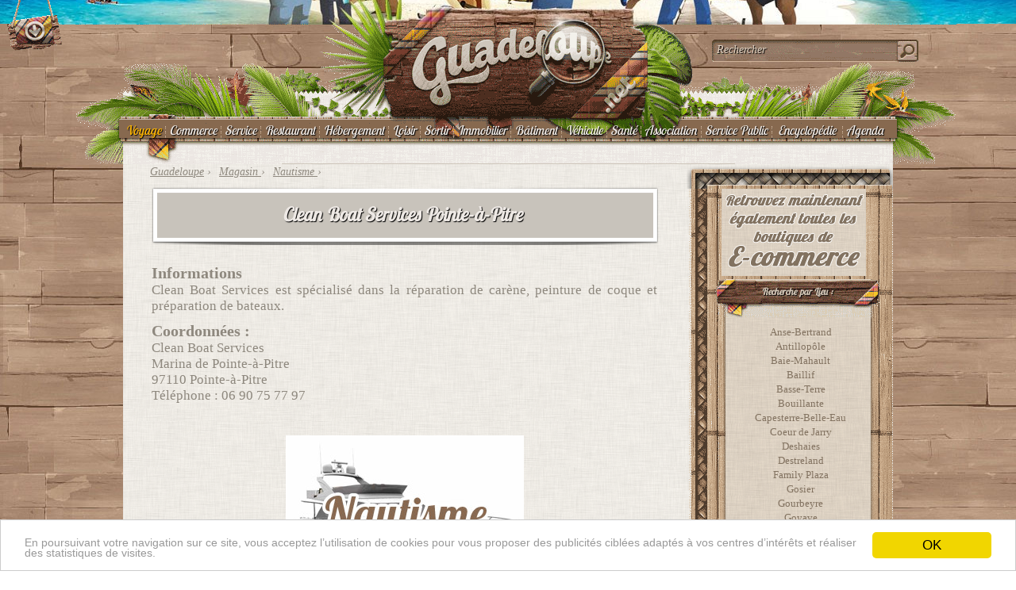

--- FILE ---
content_type: text/html; charset=UTF-8
request_url: https://guadeloupe.net/magasin/clean-boat-services-pointe-a-pitre
body_size: 7414
content:
<!DOCTYPE html>
<html lang="fr-FR">
<head>
<meta name=viewport content="width=device-width, initial-scale=1">
<meta charset="UTF-8" />
<link rel="profile" href="//gmpg.org/xfn/11" />
<title>
Clean Boat Services Pointe-à-Pitre</title>
<meta name="DC.title" content="Clean Boat Services Pointe-à-Pitre" />
<meta name="keywords" content="clean,boat,services,pointe-à-pitre,guadeloupe" />
<meta name="description" content="Clean Boat Services Pointe-à-Pitre : Informations Clean Boat Services est spécialisé dans la réparation de carène, peinture de coque et préparation de bateaux. Clean Boat Services Marina...">
<link rel="shortcut icon" href="//media.guadeloupe.net/favicon.ico" >
<link rel='index' title="Guadeloupe .net" href="https://guadeloupe.net/" />
<link rel='canonical' title="" href="https://guadeloupe.net/magasin/clean-boat-services-pointe-a-pitre" />
<script>var fuckAdBlock = false;</script>
<link rel="stylesheet" type="text/css" media="all" href="//media.guadeloupe.net/guadeloupe.css?21" /><script type="text/javascript" src="//media.guadeloupe.net/guadeloupe2.js"></script><meta property="og:image" content="//media.guadeloupe.net/magasin/images/clean-boat-services-pointe-a-pitre.jpg"/>
</head>
<body>
<div id="fb-root"></div>
<div id="applimobile"></div>
<div id="header"></div>
<div id="body">
<div id="guadeloupe-top">
<div id="top">
<div class="logo" ><a title="Guadeloupe.net" href="//guadeloupe.net/"><div id="logo"></div></a>
</div>
<div class="recherche"><div id="recherche"><form onSubmit="return disableEnterKey(this);"><input onclick="this.value='';" onkeyup="showResult(this.value,0)" id="rechercher" type="text" value="Rechercher"><img src="//media.guadeloupe.net/vide.gif"></form></div><div id="orecherche"><a onclick="orecherche();" href="#"><img src="//media.guadeloupe.net/vide.gif"></a></div><div id="omenu"><a onclick="omenu();" href="#"><img src="//media.guadeloupe.net/vide.gif"></a></div>
<div id="livesearch"></div>
</div>
</div>
<div id="menu"><a style="color:#ffb600;" href="//guadeloupe.net/voyage/">Voyage</a><div id="separ"></div><a href="//guadeloupe.net/magasin/">Commerce</a><div id="separ"></div><a href="//guadeloupe.net/service/">Service</a><div id="separ"></div><a href="//guadeloupe.net/restaurant/">Restaurant</a><div id="separ"></div><span id="sous-menu"><li><a href="#">Hébergement</a><ul>
			<li id="separli"></li>
			<li><a href="//guadeloupe.net/hotel/">Hôtel</a></li>
			<li id="separli"></li>
			<li><a href="//guadeloupe.net/gite/">Gite</a></li>
			<li id="separli"></li>
			<li><a href="//guadeloupe.net/villa/">Villa</a></li>
		</ul></li></span><div id="separ"></div><a href="//guadeloupe.net/loisirs/">Loisir</a><div id="separ"></div><a href="//guadeloupe.net/sortir/">Sortir</a><div id="separ"></div><a href="//guadeloupe.net/immobilier/">Immobilier</a><div id="separ"></div><a href="//guadeloupe.net/batiment/">Bâtiment</a><div id="separ"></div><span id="sous-menu"><li><a href="//guadeloupe.net/vehicule">Véhicule</a><ul  style="width:120px;margin-left:-30px;" >
			<li id="separli"></li>
			<li><a href="//guadeloupe.net/auto/">Automobile</a></li>
			<li id="separli"></li>
			<li><a href="//guadeloupe.net/magasin/moto">Moto</a></li>
			<li id="separli"></li>
			<li><a href="//guadeloupe.net/magasin/nautisme">Nautisme</a></li>
		</ul></li></span><div id="separ"></div><a href="//guadeloupe.net/sante/">Santé</a><div id="separ"></div><a href="//guadeloupe.net/association/">Association</a><div id="separ"></div><a href="//guadeloupe.net/administration/">Service Public</a><div id="separ"></div><span id="sous-menu">
	<li><a href="//guadeloupe.net/encyclopedie">Encyclopédie</a>
		<ul  style="width:230px;margin-left:-75px;" >
			<li id="separli"></li>
			<li><a href="//guadeloupe.net/ville">Villes de Guadeloupe</a></li>
			<li id="separli"></li>
			<li><a href="//guadeloupe.net/personnalites">Personnalités de Guadeloupe</a></li>
			<li id="separli"></li>
			<li><a href="//guadeloupe.net/lexique">Lexique Guadeloupe</a></li>
		</ul>
	</li>
</span><div id="separ"></div><a href="//guadeloupe.net/agenda/">Agenda</a>
</div></div>
<div id="cguadeloupe">
<div id="guadeloupe">
<div id="main"><div id="breadcrumb">
<span class="breadcrumb" itemscope itemtype="https://schema.org/Breadcrumb">
<a href="//guadeloupe.net/" itemprop="url">
<span itemprop="title">Guadeloupe</span></a> ›
</span>
<span class="breadcrumb"  itemscope itemtype="https://schema.org/Breadcrumb">
<a href="https://guadeloupe.net/magasin/" itemprop="url">
<span itemprop="title">Magasin</span>
</a> ›
</span> <span class="breadcrumb"  itemscope itemtype="https://schema.org/Breadcrumb">
    <a href="https://guadeloupe.net/magasin/nautisme" itemprop="url">
    <span itemprop="title">Nautisme</span>
    </a>  › </span></div>
<div id="container">
			<div id="content" role="main">	<div itemscope itemtype="http://schema.org/LocalBusiness" >
					<h1 id="titre2" ><p><a title="Clean Boat Services Pointe-à-Pitre" href="https://guadeloupe.net/magasin/clean-boat-services-pointe-a-pitre"><span itemprop="name">Clean Boat Services Pointe-à-Pitre</span></a></p></h1>


<div id="contenu"><h3>Informations</h3>
<p>Clean Boat Services est spécialisé dans la réparation de carène, peinture de coque et préparation de bateaux.</p>
<h3>Coordonnées :</h3>
<p>Clean Boat Services<br />
Marina de Pointe-à-Pitre<br />
97110 Pointe-à-Pitre<br />
Téléphone : <a href="tel:0690757797">06 90 75 77 97</a></p>
<br/><center><img id="imgsingle" src="//media.guadeloupe.net/magasin/images/clean-boat-services-pointe-a-pitre.jpg"></center><meta itemprop="image" content="//media.guadeloupe.net/magasin/images/clean-boat-services-pointe-a-pitre.jpg"><br/><p align="left" style="font-weight:bold;">Vous aimez Clean Boat Services Pointe-à-Pitre ? Recommandez-le  à vos amis par <a href="mailto:?subject=Clean Boat Services Pointe-à-Pitre&body=Je vous recommande Clean Boat Services Pointe-à-Pitre //guadeloupe.net/magasin/clean-boat-services-pointe-a-pitre">e-mail</a>, sur <a href="https://www.facebook.com/sharer/sharer.php?u=https://guadeloupe.net/magasin/clean-boat-services-pointe-a-pitre" target="_blank">facebook</a>, sur <a href="https://twitter.com/intent/tweet?source=webclient&text=Je vous recommande Clean Boat Services Pointe-à-Pitre //guadeloupe.net/magasin/clean-boat-services-pointe-a-pitre" target="_blank">twitter</a>.</p><a href="/modification?id=6-23947"><img id="fermer" valign="top" src="//media.guadeloupe.net/images/fermer.png"></a><div class="entry-content"><h2 id="titre"><p>Plan   Clean Boat Services Pointe-à-Pitre</p></h2>
	<div id="cmap">
	<div id="map"><div id="maptop"></div><div id="maptop2"></div></div>
	</div>
<script src="https://api.mapbox.com/mapbox.js/v3.3.1/mapbox.js"></script>
<link href="https://api.mapbox.com/mapbox.js/v3.3.1/mapbox.css" rel="stylesheet" />
<script>
L.mapbox.accessToken = "pk.eyJ1IjoiZ3VhZGVsb3VwZSIsImEiOiJweWl5TDZvIn0.5tOqqkR805mz4q-kUwd2Zg";
var map = L.mapbox.map("map")
    .setView([16.222277366651713,-61.52702093124389], 16)
    .addLayer(L.mapbox.styleLayer("mapbox://styles/mapbox/streets-v11"));

// L.marker is a low-level marker constructor in Leaflet.
L.marker([16.222277366651713,-61.52702093124389], {
    icon: L.mapbox.marker.icon({
        title: "  Clean Boat Services Pointe-à-Pitre",
        description: "",
       "marker-symbol": "shop",
        "marker-size": "large"
    })
}).addTo(map);
</script>

<div id="navigation"></div>
<script>

var isMobile = {
    Android: function() {
        return navigator.userAgent.match(/Android/i);
    },
    BlackBerry: function() {
        return navigator.userAgent.match(/BlackBerry/i);
    },
    iOS: function() {
        return navigator.userAgent.match(/iPhone|iPad|iPod/i);
    },
    Opera: function() {
        return navigator.userAgent.match(/Opera Mini/i);
    },
    Windows: function() {
        return navigator.userAgent.match(/IEMobile/i);
    },
    any: function() {
        return (isMobile.Android() || isMobile.BlackBerry() || isMobile.iOS() || isMobile.Opera() || isMobile.Windows());
    }
};

if (isMobile.Android()) {
	var id=document.getElementById("navigation");
	id.style.display="block";
	id.style.width="100%";
	id.innerHTML="<p><a style=\"color:white;\" href=\"geo:16.222277366651713,-61.52702093124389\">Obtenir l'itinéraire vers   Clean Boat Services Pointe-à-Pitre</a></p>";
}
if (isMobile.iOS()) {
	var id=document.getElementById("navigation");
	id.style.display="block";
	id.style.width="100%";
	id.innerHTML="<p><a style=\"color:white;\" href=\"maps://maps.google.com/maps?daddr=16.222277366651713,-61.52702093124389&amp;ll=\">Obtenir l'itinéraire vers   Clean Boat Services Pointe-à-Pitre</a></p>";
}
</script>					</div><!-- .entry-content --><script async src="https://pagead2.googlesyndication.com/pagead/js/adsbygoogle.js"></script>
<!-- Responsive horizontal -->
<ins class="adsbygoogle"
     style="display:block"
     data-ad-client="ca-pub-6957543584835473"
     data-ad-slot="2498235901"
     data-ad-format="auto"
     data-full-width-responsive="true"></ins>
<script>
     (adsbygoogle = window.adsbygoogle || []).push({});
</script>
				<!-- ##post## --><h2 id="titreavis"><p>Avis   Clean Boat Services Pointe-à-Pitre</p></h2><div><div id="avis"><h2 id="donnezavis"><b>Soyez le premier à donner votre avis sur &laquo;Clean Boat Services Pointe-à-Pitre&raquo;  :</b></h2><form onsubmit="return valider()" name="formavis" method="POST" action="/scripts/vote.php"><input type="hidden" name="id" value="23947">

<div id="avistable"><div class="right"><img src="//media3.guadeloupe.net/images/echelle.gif"></div><div  style="clear:both;"></div><div class="textevote textvoteb">Produits : <span id="voiraide"><img src="//media2.guadeloupe.net/images/aide.gif" valign="bottom"><span id="aide">Que pensez-vous de l'offre du magasin, choix ? stock ?</span></span>
<script language="javascript" type="text/javascript">
		$(function() {
		        $("#r1").vote({rating_star_length: '5',rating_default_value: '',rating_function_name: '',directory: ''});
		    });
		</script>
		<input type="hidden" name="r1" value="" id="r1" /></p></div>
<div class="textevote textvoteb">Accueil : <span id="voiraide"><img src="//media2.guadeloupe.net/images/aide.gif" valign="bottom"><span id="aide">Jugez ici comment le personnel vous a accueilli, les conseils et réponses qu'ils ont su vous apporter
</span></span>
<script language="javascript" type="text/javascript">
		$(function() {
		        $("#r2").vote({rating_star_length: '5',rating_default_value: '',rating_function_name: '',directory: ''});
		    });
		</script>
		<input type="hidden" name="r2" value="" id="r2" /></p></div>
<div class="textevote textvoteb">Rapport Qualité/Prix : <span id="voiraide"><img src="//media2.guadeloupe.net/images/aide.gif" valign="bottom"><span id="aide">Jugez ici du rapport gualité/prix par rapport a d'autres prestataires en Guadeloupe</span></span>
<script language="javascript" type="text/javascript">
		$(function() {
		        $("#r3").vote({rating_star_length: '5',rating_default_value: '',rating_function_name: '',directory: ''});
		    });
		</script>
		<input type="hidden" name="r3" value="" id="r3" /></p></div>
</div>

<div style="clear: both;"></div><div  class="textevote left" >Votre avis :</div><div style="clear: both;"><textarea  name="r9999"></textarea></div><div class="textevote left">Votre prénom ou pseudo :</div><div class="textevote right"><input type="text" name="pseudo" value="" style="font-size:14px;width:324px;" ></div>
<div class="textevote left">Votre e-mail : </div><div class="textevote right"><input  style="font-size:14px;width:324px;" type="text" name="email" value=""></div><div style="clear: both;" class="left"><font size="2">(Obligatoire pour valider votre avis mais ne sera pas publié !)</font></div>
<div style="clear: both;"><center><input id="formsubmit" type="submit" name="ok" value="Enregistrez votre avis"></center></div>

<script type="text/javascript">
//<![CDATA[

function valider(){
valid = true;
if ( (document.formavis.r1.value == "" ) && (valid == true))
{alert ("Donnez une note pour Produits !" );valid = false;document.formavis.r1.focus();}
if ( (document.formavis.r2.value == "" ) && (valid == true))
{alert ("Donnez une note pour Accueil !" );valid = false;document.formavis.r2.focus();}
if ( (document.formavis.r3.value == "" ) && (valid == true))
{alert ("Donnez une note pour Rapport Qualité/Prix !" );valid = false;document.formavis.r3.focus();}

if ( ( document.formavis.r9999.value == "" ) && (valid == true))
{
    alert ( "N'oubliez pas de donnez votre avis !" );
    valid = false; //change variable valid to false
    document.formavis.r9999.focus();
}

if ( (document.formavis.pseudo.value == "" ) && (valid == true))
{
    alert ("Saisissez un nom, prénom ou un pseudonyme !" );
    valid = false;
    document.formavis.pseudo.focus();
}

if ( ( document.formavis.email.value == "" ) && (valid == true))
{
    alert ( "Saisissez un e-mail ! (celui-ci ne sera pas diffusé)" );
    valid = false; //change variable valid to false
    document.formavis.email.focus();
}



return valid;
}

//]]>
</script></form></div></div><!-- #avis --></div>			</div></div><!-- #content -->
		</div><!-- #container --></div>
<div id="barreinfo"><div id="sidebar1"></div>
<div id="sidebar" class="widget-area" role="complementary">
			<ul class="xoxo">

<center><a href="/ecommerce/"><img src="/images/ecommerce.png"></a></center><div id="bloc"><h3>Recherche par Lieu :</h3><ul><li><a title="Magasin Guadeloupe Anse-Bertrand" href="https://guadeloupe.net/magasin/anse-bertrand">Anse-Bertrand</a></li><li><a title="Magasin Guadeloupe Antillopôle" href="https://guadeloupe.net/magasin/antillopole">Antillopôle</a></li><li><a title="Magasin Guadeloupe Baie-Mahault" href="https://guadeloupe.net/magasin/baie-mahault">Baie-Mahault</a></li><li><a title="Magasin Guadeloupe Baillif" href="https://guadeloupe.net/magasin/baillif">Baillif</a></li><li><a title="Magasin Guadeloupe Basse-Terre" href="https://guadeloupe.net/magasin/basse-terre">Basse-Terre</a></li><li><a title="Magasin Guadeloupe Bouillante" href="https://guadeloupe.net/magasin/bouillante">Bouillante</a></li><li><a title="Magasin Guadeloupe Capesterre-Belle-Eau" href="https://guadeloupe.net/magasin/capesterre-belle-eau">Capesterre-Belle-Eau</a></li><li><a title="Magasin Guadeloupe Coeur de Jarry" href="https://guadeloupe.net/magasin/coeur-de-jarry">Coeur de Jarry</a></li><li><a title="Magasin Guadeloupe Deshaies" href="https://guadeloupe.net/magasin/deshaies">Deshaies</a></li><li><a title="Magasin Guadeloupe Destreland" href="https://guadeloupe.net/magasin/destreland">Destreland</a></li><li><a title="Magasin Guadeloupe Family Plaza" href="https://guadeloupe.net/magasin/family-plaza">Family Plaza</a></li><li><a title="Magasin Guadeloupe Gosier" href="https://guadeloupe.net/magasin/gosier">Gosier</a></li><li><a title="Magasin Guadeloupe Gourbeyre" href="https://guadeloupe.net/magasin/gourbeyre">Gourbeyre</a></li><li><a title="Magasin Guadeloupe Goyave" href="https://guadeloupe.net/magasin/goyave">Goyave</a></li><li><a title="Magasin Guadeloupe Jarry" href="https://guadeloupe.net/magasin/jarry">Jarry</a></li><li><a title="Magasin Guadeloupe La Désirade" href="https://guadeloupe.net/magasin/la-desirade">La Désirade</a></li><li><a title="Magasin Guadeloupe Lamentin" href="https://guadeloupe.net/magasin/lamentin">Lamentin</a></li><li><a title="Magasin Guadeloupe Le Moule" href="https://guadeloupe.net/magasin/moule">Le Moule</a></li><li><a title="Magasin Guadeloupe Les Abymes" href="https://guadeloupe.net/magasin/les-abymes">Les Abymes</a></li><li><a title="Magasin Guadeloupe Les Saintes" href="https://guadeloupe.net/magasin/les-saintes">Les Saintes</a></li><li><a title="Magasin Guadeloupe Marie-Galante" href="https://guadeloupe.net/magasin/marie-galante">Marie-Galante</a></li><li><a title="Magasin Guadeloupe Milenis" href="https://guadeloupe.net/magasin/milenis">Milenis</a></li><li><a title="Magasin Guadeloupe Morne-à-l'Eau" href="https://guadeloupe.net/magasin/morne-a-l-eau">Morne-à-l'Eau</a></li><li><a title="Magasin Guadeloupe Petit-Bourg" href="https://guadeloupe.net/magasin/petit-bourg">Petit-Bourg</a></li><li><a title="Magasin Guadeloupe Petit-Canal" href="https://guadeloupe.net/magasin/petit-canal">Petit-Canal</a></li><li><a title="Magasin Guadeloupe Pointe-à-Pitre" href="https://guadeloupe.net/magasin/pointe-a-pitre">Pointe-à-Pitre</a></li><li><a title="Magasin Guadeloupe Pointe-Noire" href="https://guadeloupe.net/magasin/pointe-noire">Pointe-Noire</a></li><li><a title="Magasin Guadeloupe Port-Louis" href="https://guadeloupe.net/magasin/port-louis">Port-Louis</a></li><li><a title="Magasin Guadeloupe Saint-Claude" href="https://guadeloupe.net/magasin/saint-claude">Saint-Claude</a></li><li><a title="Magasin Guadeloupe Saint-François" href="https://guadeloupe.net/magasin/saint-francois">Saint-François</a></li><li><a title="Magasin Guadeloupe Sainte-Anne" href="https://guadeloupe.net/magasin/sainte-anne">Sainte-Anne</a></li><li><a title="Magasin Guadeloupe Sainte-Rose" href="https://guadeloupe.net/magasin/sainte-rose">Sainte-Rose</a></li><li><a title="Magasin Guadeloupe Trois-Rivières" href="https://guadeloupe.net/magasin/trois-rivieres">Trois-Rivières</a></li><li><a title="Magasin Guadeloupe Vieux-Habitants" href="https://guadeloupe.net/magasin/vieux-habitants">Vieux-Habitants</a></li></ul></div><br/><div id="bloc"><h3>Recherche par Type :</h3><ul>	<li class="cat-item cat-item-59"><a href="https://guadeloupe.net/magasin/accessoire-de-mode">Accessoire de mode</a> </li> 	<li class="cat-item cat-item-131"><a href="https://guadeloupe.net/magasin/achat-d-or">Achat d&#039;or</a> </li> 	<li class="cat-item cat-item-60"><a href="https://guadeloupe.net/magasin/alimentation">Alimentation</a> </li> 	<li class="cat-item cat-item-61"><a href="https://guadeloupe.net/magasin/animalerie">Animalerie</a> </li> 	<li class="cat-item cat-item-62"><a href="https://guadeloupe.net/magasin/art-de-la-table">Art de la table</a> </li> 	<li class="cat-item cat-item-65"><a href="https://guadeloupe.net/magasin/bazar">Bazar</a> </li> 	<li class="cat-item cat-item-66"><a href="https://guadeloupe.net/magasin/bijouterie">Bijouterie</a> </li> 	<li class="cat-item cat-item-67"><a href="https://guadeloupe.net/magasin/bricolage">Bricolage</a> </li> 	<li class="cat-item cat-item-138"><a href="https://guadeloupe.net/magasin/cave-a-vin">Cave à Vin</a> </li> 	<li class="cat-item cat-item-72"><a href="https://guadeloupe.net/magasin/chaussure">Chaussure</a> </li> 	<li class="cat-item cat-item-135"><a href="https://guadeloupe.net/magasin/cigarette-electronique">Cigarette électronique</a> </li> 	<li class="cat-item cat-item-80"><a href="https://guadeloupe.net/magasin/electromenager">Electroménager</a> </li> 	<li class="cat-item cat-item-118"><a href="https://guadeloupe.net/magasin/epicerie-fine">Epicerie fine</a> </li> 	<li class="cat-item cat-item-81"><a href="https://guadeloupe.net/magasin/fleuriste">Fleuriste</a> </li> 	<li class="cat-item cat-item-139"><a href="https://guadeloupe.net/magasin/fourniture-de-bureau">Fourniture de Bureau</a> </li> 	<li class="cat-item cat-item-82"><a href="https://guadeloupe.net/magasin/informatique">Informatique</a> </li> 	<li class="cat-item cat-item-83"><a href="https://guadeloupe.net/magasin/institut-de-beaute">Institut de beauté</a> </li> 	<li class="cat-item cat-item-84"><a href="https://guadeloupe.net/magasin/jardin">Jardin</a> </li> 	<li class="cat-item cat-item-85"><a href="https://guadeloupe.net/magasin/jeu-video">Jeu vidéo</a> </li> 	<li class="cat-item cat-item-86"><a href="https://guadeloupe.net/magasin/jouet">Jouet</a> </li> 	<li class="cat-item cat-item-87"><a href="https://guadeloupe.net/magasin/librairie">Librairie</a> </li> 	<li class="cat-item cat-item-117"><a href="https://guadeloupe.net/magasin/lingerie">Lingerie</a> </li> 	<li class="cat-item cat-item-88"><a href="https://guadeloupe.net/magasin/literie">Literie</a> </li> 	<li class="cat-item cat-item-89"><a href="https://guadeloupe.net/magasin/loisir-creatif">Loisir créatif</a> </li> 	<li class="cat-item cat-item-90"><a href="https://guadeloupe.net/magasin/luminaire">Luminaire</a> </li> 	<li class="cat-item cat-item-123"><a href="https://guadeloupe.net/magasin/bio">Magasin Bio</a> </li> 	<li class="cat-item cat-item-52"><a href="https://guadeloupe.net/magasin/sport">Magasin Sport</a> </li> 	<li class="cat-item cat-item-120"><a href="https://guadeloupe.net/magasin/magasin-velo">Magasin vélo</a> </li> 	<li class="cat-item cat-item-127"><a href="https://guadeloupe.net/magasin/maillot-de-bain">Maillot de bain</a> </li> 	<li class="cat-item cat-item-25"><a href="https://guadeloupe.net/magasin/maroquinerie">Maroquinerie</a> </li> 	<li class="cat-item cat-item-28"><a href="https://guadeloupe.net/magasin/meuble">Meuble</a> </li> 	<li class="cat-item cat-item-29"><a href="https://guadeloupe.net/magasin/meuble-de-jardin">Meuble de jardin</a> </li> 	<li class="cat-item cat-item-30"><a href="https://guadeloupe.net/magasin/meuble-pour-professionnel">Meuble pour professionnel</a> </li> 	<li class="cat-item cat-item-36"><a href="https://guadeloupe.net/magasin/moto">Moto</a> </li> 	<li class="cat-item cat-item-38"><a href="https://guadeloupe.net/magasin/multimedia">Multimédia</a> </li> 	<li class="cat-item cat-item-40"><a href="https://guadeloupe.net/magasin/musique">Musique</a> </li> 	<li class="cat-item cat-item-41"><a href="https://guadeloupe.net/magasin/nautisme">Nautisme</a> </li> 	<li class="cat-item cat-item-44"><a href="https://guadeloupe.net/magasin/objet-de-decoration">Objet de décoration</a> </li> 	<li class="cat-item cat-item-46"><a href="https://guadeloupe.net/magasin/optique">Optique</a> </li> 	<li class="cat-item cat-item-48"><a href="https://guadeloupe.net/magasin/parfumerie">Parfumerie</a> </li> 	<li class="cat-item cat-item-121"><a href="https://guadeloupe.net/magasin/puericulture">Puériculture</a> </li> 	<li class="cat-item cat-item-124"><a href="https://guadeloupe.net/magasin/surf-shop">Surf Shop</a> </li> 	<li class="cat-item cat-item-55"><a href="https://guadeloupe.net/magasin/telephonie">Téléphonie</a> </li> 	<li class="cat-item cat-item-32"><a href="https://guadeloupe.net/magasin/vetement-enfant">Vêtement enfant</a> </li> 	<li class="cat-item cat-item-33"><a href="https://guadeloupe.net/magasin/vetement-femme">Vêtement femme</a> </li> 	<li class="cat-item cat-item-34"><a href="https://guadeloupe.net/magasin/vetement-homme">Vêtement homme</a> </li> <li class="cat-item cat"></li></ul></div><br/>			

	
</ul>
		</div><!-- #primary .widget-area -->

<div id="sidebar2"></div>
</div>
<div style="clear:both;"></div>
<script type="text/javascript">

  var _gaq = _gaq || [];


  (function() {
    var ga = document.createElement('script'); ga.type = 'text/javascript'; ga.async = true;
    ga.src =  '//guadeloupe.net/scripts/stats.php?id=6-23947';
var s = document.getElementsByTagName('script')[0];
s.parentNode.insertBefore(ga, s);
  })();

</script><div id="genial-bas" >
<script type='text/javascript'><!--//<![CDATA[

var isMobile = {
    Android: function() {
        return navigator.userAgent.match(/Android/i);
    },
    BlackBerry: function() {
        return navigator.userAgent.match(/BlackBerry/i);
    },
    iOS: function() {
        return navigator.userAgent.match(/iPhone|iPad|iPod/i);
    },
    Opera: function() {
        return navigator.userAgent.match(/Opera Mini/i);
    },
    Windows: function() {
        return navigator.userAgent.match(/IEMobile/i);
    },
    any: function() {
        return (isMobile.Android() || isMobile.BlackBerry() || isMobile.iOS() || isMobile.Opera() || isMobile.Windows());
    }
};
if( isMobile.any() || $(window).width()<=719 ) 
{}
else
{
   var m3_u = (location.protocol=='https:'?'https://info.guadeloupe.net/delivery/ajs.php':'https://info.guadeloupe.net/delivery/ajs.php');
   var m3_r = Math.floor(Math.random()*99999999999);
   if (!document.MAX_used) document.MAX_used = ',';
   document.write ("<scr"+"ipt type='text/javascript' src='"+m3_u);
   document.write ("?zoneid=2");
   document.write ('&amp;cb=' + m3_r);
   if (document.MAX_used != ',') document.write ("&amp;exclude=" + document.MAX_used);
   document.write (document.charset ? '&amp;charset='+document.charset : (document.characterSet ? '&amp;charset='+document.characterSet : ''));
   document.write ("&amp;loc=" + escape(window.location));
   if (document.referrer) document.write ("&amp;referer=" + escape(document.referrer));
   if (document.context) document.write ("&context=" + escape(document.context));
   if (document.mmm_fo) document.write ("&amp;mmm_fo=1");
   document.write ("'><\/scr"+"ipt>");
}
//]]>--></script>
</div>

</div><!-- #guadeloupe -->



<div id="tablefooter">
	<div id="f1"></div>
	<div id="f2"></div><div id="f3"><a rel="nofollow" target="_blank" href="https://www.facebook.com/guadeloupe.net"  ><span>Facebook Guadeloupe</span></a></div><div id="f4"><a <a rel="nofollow" target="_blank"  href="https://twitter.com/_guadeloupe"  ><span>Twitter Guadeloupe</span></a></div><div  id="f5"><a rel="nofollow" href="//guadeloupe.net/contact"  ><span>Contact</span></a></div><div  id="f6"><a href="#" ><span>Guadeloupe</span></a></div>
</div>

<div id="guadeloupe-net"><a href="//guadeloupe.net/">© 18/08/1997 - 30/01/2026 Guadeloupe.net</a><br/><a rel="nofollow" href="/contact">Contact</a> - <a rel="nofollow" href="/regie">Publicité</a> - <a href="/mentions">Mentions Légales</a> - <a href="//guadeloupe.net/ville">Villes de Guadeloupe</a> - <a href="/jarry">Jarry</a>

</div>
</div><!-- #cguadeloupe -->


<div id="personnagetop">
<div id="personnage">
<a href="//guadeloupe.net/elie-domota" id="hover_personnage_1_nom" title="Élie Domota"></a>
<a href="//guadeloupe.net/victorin-lurel" id="hover_personnage_2_nom" title="Victorin Lurel"></a>
<a href="//guadeloupe.net/saint-john-perse" id="hover_personnage_3_nom" title="Saint-John Perse"></a>
<a href="//guadeloupe.net/tom-frager" id="hover_personnage_4_nom" title="Tom Frager"></a>
<a href="//guadeloupe.net/francky-vincent" id="hover_personnage_5_nom" title="Francky Vincent"></a>
<a href="//guadeloupe.net/marie-jose-perec" id="hover_personnage_6_nom" title="Marie-José Pérec"></a>
<a href="//guadeloupe.net/teddy-riner" id="hover_personnage_7_nom" title="Teddy Riner"></a>
<a href="//guadeloupe.net/jean-marc-mormeck" id="hover_personnage_8_nom" title="Jean-Marc Mormeck"></a>
</div><!-- #personnage -->
</div><!-- #personnagetop -->
<a href="#" onclick="ouvre()"><div id="ouvre"></div></a>
<a href="#" onclick="ferme()"><div id="ferme"></div></a>

</div><!-- #body -->
<script>
/*
var isAndroid=navigator.userAgent.match(/android/i);
var isiPhone=navigator.userAgent.match(/iPhone/i);
var isiPad=navigator.userAgent.match(/iPad/i);


var url= document.URL.match(/jarry/i); 
if ((isAndroid)&&(url))
{
var html="<center><a target=\"_blank\" href=\"https://play.google.com/store/apps/details?id=net.guadeloupe.jarry\"><img id=\"applimobileimg\" src=\"//media.guadeloupe.net/images/jarry-application.png\"></p><br/><img alt=\"Get it on Google Play\" src=\"https://developer.android.com/images/brand/fr_generic_rgb_wo_60.png\" /></a></center>";
document.getElementById("applimobile").innerHTML =html;
document.getElementById("applimobile").style.display="block";
document.getElementById("applimobile").style.width=screen.width;
var larg=Math.round(document.width/4).toString();
document.getElementById("applimobileimg").style.width=larg+"px";
}

var url= document.URL.match(/agenda\//i); 
if ((isAndroid)&&(url))
{
var html="<center><a target=\"_blank\" href=\"https://play.google.com/store/apps/details?id=net.guadeloupe.agenda\"><img id=\"applimobileimg\" src=\"//media.guadeloupe.net/images/agenda-application.png\"></p><br/><img alt=\"Get it on Google Play\" src=\"https://developer.android.com/images/brand/fr_generic_rgb_wo_60.png\" /></a></center>";
document.getElementById("applimobile").innerHTML =html;
document.getElementById("applimobile").style.display="block";
document.getElementById("applimobile").style.width=screen.width;
var larg=Math.round(document.width/4).toString();
document.getElementById("applimobileimg").style.width=larg+"px";
}

if (((isiPhone)||(isiPad))&&(url))
{
var html="<center><a target=\"_blank\" href=\"https://itunes.apple.com/fr/app/agenda-guadeloupe/id1000655112?l=fr&ls=1&mt=8\"><img id=\"applimobileimg\" src=\"//media.guadeloupe.net/images/agenda-application.png\"><img  src=\"//media.guadeloupe.net/images/ios.png\" /></a></center>";
document.getElementById("applimobile").innerHTML =html;
document.getElementById("applimobile").style.display="block";
document.getElementById("applimobile").style.width=screen.width;
var larg=Math.round(document.width/4).toString();
document.getElementById("applimobileimg").style.width=larg+"px";
}
var url= document.URL.match(/restaurant\//i); 
if ((isAndroid)&&(url))
{
var html="<center><a target=\"_blank\" href=\"https://play.google.com/store/apps/details?id=net.guadeloupe.restaurant\"><img id=\"applimobileimg\" src=\"//media.guadeloupe.net/images/restaurant-application.png\"></p><br/><img alt=\"Get it on Google Play\" src=\"https://developer.android.com/images/brand/fr_generic_rgb_wo_60.png\" /></a></center>";
document.getElementById("applimobile").innerHTML =html;
document.getElementById("applimobile").style.display="block";
document.getElementById("applimobile").style.width=screen.width;
var larg=Math.round(document.width/4).toString();
document.getElementById("applimobileimg").style.width=larg+"px";
}
if (((isiPhone)||(isiPad))&&(url))
{
var html="<center><a target=\"_blank\" href=\"https://itunes.apple.com/us/app/restaurant-guadeloupe/id993235524?l=fr&ls=1&mt=8\"><img id=\"applimobileimg\" src=\"//media.guadeloupe.net/images/restaurant-application.png\"></p><br/><img src=\"//media.guadeloupe.net/images/ios.png\" /></a></center>";
document.getElementById("applimobile").innerHTML =html;
document.getElementById("applimobile").style.display="block";
document.getElementById("applimobile").style.width=screen.width;
var larg=Math.round(document.width/4).toString();
document.getElementById("applimobileimg").style.width=larg+"px";
}
*/
if ($(window).width() >1024 ){$(document).ready(ferme());
	}</script>
<script async data-id="101425134" src="//static.getclicky.com/js"></script>
<noscript><p><img  width="1" height="1" src="//in.getclicky.com/101425134ns.gif" /></p></noscript>
<script type="text/javascript">
    window.cookieconsent_options = {"message":"En poursuivant votre navigation sur ce site, vous acceptez l’utilisation de cookies pour vous proposer des publicités ciblées adaptés à vos centres d’intérêts et réaliser des statistiques de visites.","dismiss":"OK","learnMore":"","link":null,"theme":"light-bottom"};
</script>
</body>
</html>

<!-- Dynamic page generated in 0.035 seconds. -->
<!-- Cached page generated by WP-Super-Cache on 2026-01-30 08:34:18 -->

<!-- Compression = gzip -->

--- FILE ---
content_type: text/html; charset=utf-8
request_url: https://www.google.com/recaptcha/api2/aframe
body_size: 258
content:
<!DOCTYPE HTML><html><head><meta http-equiv="content-type" content="text/html; charset=UTF-8"></head><body><script nonce="dx8OzYrDUfoPRtYyHeIuqA">/** Anti-fraud and anti-abuse applications only. See google.com/recaptcha */ try{var clients={'sodar':'https://pagead2.googlesyndication.com/pagead/sodar?'};window.addEventListener("message",function(a){try{if(a.source===window.parent){var b=JSON.parse(a.data);var c=clients[b['id']];if(c){var d=document.createElement('img');d.src=c+b['params']+'&rc='+(localStorage.getItem("rc::a")?sessionStorage.getItem("rc::b"):"");window.document.body.appendChild(d);sessionStorage.setItem("rc::e",parseInt(sessionStorage.getItem("rc::e")||0)+1);localStorage.setItem("rc::h",'1769758462084');}}}catch(b){}});window.parent.postMessage("_grecaptcha_ready", "*");}catch(b){}</script></body></html>